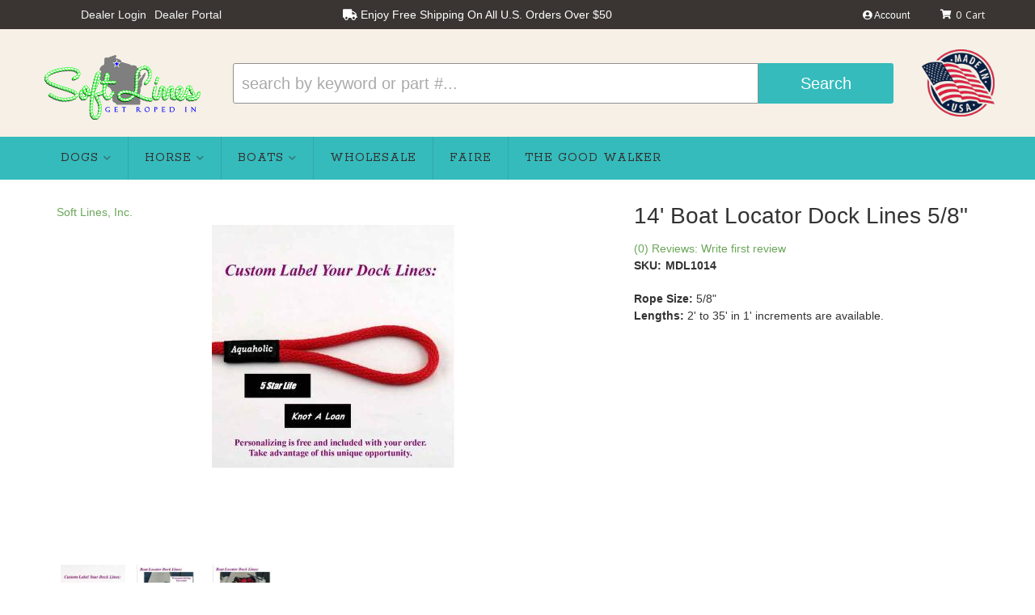

--- FILE ---
content_type: text/css;charset=UTF-8
request_url: https://softlinesinc.com/files/css/opt-styles.css?v=065343
body_size: 2642
content:
#wsm-prod-options-box{display:none}.skin-color-swatches .collapse.in{display:flex;flex-wrap:wrap;align-items:stretch}.wsm-prod-buttons.skin-color-swatches{clear:both;padding-top:1em}.wsm-prod-tabs-container{margin-top:2em}.wsm-prod-buttons.skin-color-swatches{overflow:hidden;overflow:visible}.wsm-prod-buttons.skin-color-swatches p{padding:15px 0;border-bottom:2px solid #e7ecf0}#wsm-prod-info-container .wsm-prod-pricebox{display:none!important}.wsm-prod-options-box.skin-color-swatches{border:0;background:#fff0;padding-left:0;padding-top:0;padding-bottom:0;margin-bottom:0}.skin-color-swatches .option_set_select.option_set_select_swatch{margin:0 15px 15px 0;border-bottom:1px solid #e7ecf0;padding:0 0 10px 0}.wsm_product_option_text{margin-bottom:25px}.wsm_product_option_text input{border-color:#d1d0d0;width:100%;max-width:450px}.skin-color-swatches .option_set_select.option_set_select_swatch:last-of-type{border-bottom:none}.opt-success .option-desc{display:none}.skin-color-swatches #option_materials .option_set_select.option_set_select_swatch.options_active{padding-top:15px}.skin-color-swatches #option_materials .option_set_select.option_set_select_swatch.options_hidden{margin:5px;padding-bottom:5px}.skin-color-swatches #option_materials .option_set_select.option_set_select_swatch.options_hidden h4{opacity:.5;margin:0;padding:0;font-size:16px}.skin-color-swatches #option_materials .option_set_select.option_set_select_swatch.options_hidden{margin:0 0 5px 15px;padding-bottom:5px}.skin-color-swatches .option_set_select.option_set_select_swatch:not(.active) h4 .option-reset,.skin-color-swatches .option_set_select.option_set_select_swatch.options_hidden h4 .option-reset{display:none}.skin-color-swatches .option_set_select .option-set-inner{width:100%;display:flex;flex-wrap:wrap}.skin-color-swatches .option_set_select.option_set_select_swatch .option_label{font-weight:700;font-size:1em;text-transform:uppercase;color:#333;margin:0 0 5px}.skin-color-swatches .option_set_select.option_set_select_swatch h4.option_label>span.required{color:var(--red1)}.skin-color-swatches .option_set_select.option_set_select_swatch.opt-success h4.option_label span::before,.opt_selected h4.option_label span::before,#option_materials.mat_selected::after{color:#3ea9e3;content:"\f058";font-family:'FontAwesome';display:inline-block;margin-right:5px;font-size:18px}.skin-color-swatches .option_set_select.option_set_select_swatch .option_label .option-reset{font-size:14px;margin-top:5px}@media (min-width:768px){.skin-color-swatches .option_set_select.option_set_select_swatch .option_label>.option_label_text{padding-right:90px}}.skin-color-swatches .option_set_select .option-swatch input[type="radio"]{display:none}.skin-color-swatches .option_set_select .option-swatch img{max-width:100%;border:3px solid #fff;border-radius:3px;object-fit:cover}.skin-color-swatches .option_set_select .option-swatch label{overflow:visible;cursor:pointer;background:none!important;box-shadow:0 0 0 3px #FFF;transition:none!important}.skin-color-swatches .option_set_select .option-swatch label .option-swatch-name{font-size:.85em;line-height:1.2}.skin-color-swatches .option_set_select .option-swatch label .option-swatch-price,#opt-modal-price .option-swatch-price{font-weight:400;color:#666}.skin-color-swatches .option_set_select .option-swatch label .option-swatch-price i{color:#000}.skin-color-swatches .option_set_select .option-swatch label .option-swatch-price sup{font-size:100%;top:auto}.skin-color-swatches .option_set_select .option-swatch label .option-swatch-price.osp-neg,#opt-modal-price .option-swatch-price.osp-neg{background-color:#b59393}.skin-color-swatches .option_set_select .option-swatch label{border:2px solid #fff0}.skin-color-swatches .option_set_select .option-swatch label:hover{border:2px solid var(--blue1);z-index:3;border-radius:4px}#option-set-summary.skin-color-swatches .wsm-prod-buttons{clear:both}#option-set-summary.skin-color-swatches .prod-cta{background:rgb(58 173 218 / .21);float:none;clear:both;width:auto;border-top:1px solid rgb(0 0 0 / .15);padding:10px;text-align:right;overflow:hidden}#option-set-summary.skin-color-swatches .prod-cta button.wsm-addtocart-button.wsm-prod-button{display:block;margin-bottom:10px;float:right}#option-set-summary.skin-color-swatches .prod-cta button.wsm-cat-button[class],#option-set-summary .prod-cta button.wsm-prod-button[class]{clear:both;float:right}#option-set-summary.skin-color-swatches{padding-bottom:15px;margin-bottom:10px;text-align:left}.msg-no-opts-selected a{color:#333;font-size:12px}#option-set-summary.skin-color-swatches>h4{padding:10px;text-align:center;border-bottom:1px solid #fff;font-weight:700;color:#333;font-size:15px;text-transform:uppercase;background:#e7ecf0;margin:0 -15px 15px}#option-set-summary.skin-color-swatches dt.dl-os-selected,dd.dl-os-selected{margin:0;padding:0;line-height:normal;font-size:.85em;color:gray}#option-set-summary.skin-color-swatches dt.dl-os-selected{font-weight:700;margin:15px 0 0 0;color:#333}#option-set-summary.skin-color-swatches dd .osv-img img{margin-bottom:0}#option-set-summary.skin-color-swatches dd .osv-desc{display:none}.os-sum-price{border-top:1px solid rgb(0 0 0 / .1);border-bottom:1px solid rgb(0 0 0 / .1);text-align:center;padding:15px 0 5px}.os-sum-price h4{font-size:14px;margin-bottom:0}#option-set-summary .fixed-panel-off{display:none}.option-swatch-more{right:-5px;opacity:.5;margin:0 5px 0 11px;display:inline-block}.option-swatch-more:hover{opacity:1}.option-swatch-more a{font-size:24px;color:#333;text-shadow:3px 0 0 #fff,-3px 0 0 #fff,0 3px 0 #fff,0 -3px 0 #fff}.skin-color-swatches .option_set_select .option-swatch label .option-swatch-more{display:none}.skin-color-swatches .option_set_select .option-swatch label .option-swatch-desc{font-weight:400;font-size:11px;margin-top:5px;display:block;color:#666;display:none}#option-more-info #opt-modal-title{text-shadow:1px 1px 0 rgb(255 255 255 / .5);text-align:left}#option-more-info .modal-body{background:#EDEDED}#option-more-info #opt-modal-img .option-swatch-img img{max-width:100%;border:3px solid #fff;border-radius:3px}.skin-color-swatches .option-swatch-img{display:block;position:relative;overflow:hidden}.skin-color-swatches label.option-swatch-image{position:relative;display:flex;flex-direction:column;justify-content:space-between;min-height:62px;margin:5px 0 15px}.skin-color-swatches label.option-swatch-image::after{content:"\f058";display:block;font-family:'Font Awesome 5 Free';font-size:24px;text-shadow:0 2px 0 #fff,0 -2px 0 #fff,2px 0 0 #fff,-2px 0 0 #fff;position:absolute;top:-15px;right:-10px;bottom:auto;color:green;opacity:0;z-index:99999999999}.skin-color-swatches .option-swatch.active label.option-swatch-image::after{opacity:1}@media (max-width:768px){.wsm-prod-buttons.skin-color-swatches{border:none;overflow:hidden}.skin-color-swatches .option_set_select.option_set_select_swatch,#wsm-prod-options-box.skin-color-swatches{padding-right:0}#option-set-summary button{display:block;margin-bottom:15px;width:100%;font-size:18px}}.skin-color-swatches .animate-fast,.skin-color-swatches .option_set_select .option-swatch label,#wsm-prod-options-box.skin-color-swatches,.skin-color-swatches .btn,.skin-color-swatches .option-swatch-name,.skin-color-swatches .option-swatch,.skin-color-swatches .option_set_select .option-swatch img,.skin-color-swatches .option-swatch.active .option-swatch-img:after,.option-swatch-more{-webkit-transition:all 300ms ease-in-out;-moz-transition:all 300ms ease-in-out;-ms-transition:all 300ms ease-in-out;-o-transition:all 300ms ease-in-out;transition:all 300ms ease-in-out}#wsm-prod-options-box{display:none}#wsm-prod-options-box.skin-select-fields{width:auto;border:none;background:none;padding:0}#wsm-prod-options-box.skin-select-fields .required{color:#E41E26}.skin-select-fields .option_set_select.option_set_select_field .option_label{font-weight:700;font-size:16px}.skin-select-fields .option_set_select.option_set_select_field .option_label .option-reset{float:right}.skin-select-fields .option_set_select.option_set_select_field .option_label .option-reset:hover small{color:#BE0000;text-decoration:none}.skin-select-fields .option_set_select.option_set_select_field .option_label,.skin-select-fields .option_set_select.option_set_select_field .option-desc{margin-bottom:10px}.skin-select-fields .option_set_select.option_set_select_field{margin:0 0 30px 0}.skin-select-fields .option_set_select.option_set_select_field select{width:100%}.skin-select-fields .option_set_select.option_set_select_field .option_label,.skin-select-fields .option_set_select.option_set_select_field .option-desc{margin-bottom:10px}#option-set-summary.skin-select-fields .wsm-prod-quantity.wrap-cta{float:none}#option-set-summary.skin-select-fields .os-sum-price{margin-bottom:10px}#option-set-summary.skin-select-fields{width:auto;border-style:solid;border-color:rgb(0 0 0 / .2);border-width:1px 0;margin:0 -15px;padding:0 15px;text-align:right;background:rgb(0 0 0 / .05)}#option-set-summary.skin-select-fields>h4{display:none}#option-set-summary.skin-select-fields dl{margin:0;padding:5px 10px;border-color:rgb(0 0 0 / .2);border-style:solid;border-width:1px 0;margin:10px 0 20px;background:rgb(255 255 255 / .5);text-align:left}#option-set-summary.skin-select-fields dt.dl-os-selected{font-weight:500;margin-top:10px;border-top:1px dotted rgb(0 0 0 / .2);padding-top:10px}#option-set-summary.skin-select-fields dt.dl-os-selected:first-child{margin-top:0;border-top:none;padding-top:0}#option-set-summary.skin-select-fields dd.dl-os-selected{float:none;margin:0 0 5px 0}#option-set-summary.skin-select-fields dd .osv-img{display:block;overflow:hidden;background:none!important}#option-set-summary.skin-price-selection .os-sum-price{border-top:1px solid rgb(0 0 0 / .2);font-size:12px;text-align:right;padding:10px;color:rgb(0 0 0 / .5);background:rgb(0 0 0 / .1)}.opt-page-loading{width:100%;margin:20px 10px;text-align:center}.skin-price-selection .animate-fast,.skin-price-selection .btn{-webkit-transition:all 300ms ease-in-out;-moz-transition:all 300ms ease-in-out;-ms-transition:all 300ms ease-in-out;-o-transition:all 300ms ease-in-out;transition:all 300ms ease-in-out}.os-no-image{display:none}dl{margin:0 0 15px 0;padding:0}dd,dt{margin-bottom:10px}.option-swatch-img img{margin-bottom:0}.wsmj-option-select.option-swatch.active{border:1px solid var(--blue1);border-radius:4px;padding:8px 15px 2px}@media (min-width:768px){.skin-color-swatches .option_set_select .option-swatch:nth-child(2n+1){}}@media (min-width:992px){.skin-color-swatches .option_set_select .option-swatch:nth-child(4n+1){}}.option-swatch.active{pointer-events:none}.option_label_text>span{display:none}#option_materials{position:relative;padding-left:0}.os-no-image+span.option-swatch-name{background:#EEE;background:#0057a7;color:#FFF;border-radius:5px;font-weight:400;transition:none;text-align:center;padding:10px!important}.skin-color-swatches .option_set_select .option-swatch label.no-image:hover{box-shadow:none!important}.skin-color-swatches .option_set_select .option-swatch label.no-image:hover .os-no-image+span.option-swatch-name{box-shadow:0 0 0 3px #62d1ff}#option_set_138038_wrap .option-swatch-img img{width:100%}#option_set_138038_wrap>div{padding:5px}@media (max-width:767px){.affix{position:static}}@media (min-width:768px){.affix{top:30px;width:262.5px}.affix-bottom{position:absolute;width:262.5px}}@media (min-width:992px){.affix{width:220px}}@media (min-width:1200px){.affix{width:262.5px;height:90%;overflow-x:hidden;overflow-y:scroll}}#options_summary_wrap{padding:0 15px 15px;text-align:center;border:solid 2px #e7ecf0;border-radius:4px}.custom_text dt{margin-bottom:0}.prod-form-btns{margin:15px 0 10px 0}.resetAllBtn,.option-reset{color:#000;padding:6px 12px;display:block;background:var(--blue1)}@media (min-width:992px){#option_set_138043,#option_set_138051,#option_set_138043+div,#option_set_138051+div{float:left!important;width:48%!important;clear:none!important;border:0}#option_set_138043+div+div,#option_set_138051+div+div{border-top:5px solid #e7ecf0;padding-top:30px}}.wsm-prod-buttons{border-top:2px solid #e7ecf0}#wsm-prod-images-container{margin-bottom:0}#option-set-summary .custom_text dd{font-size:20px;font-weight:700}strong.warning{color:#c00;font-size:14px;line-height:1.2}.secondary-btn-wrapper{display:flex;justify-content:space-between;margin:5px 0}.secondary-btn-wrapper .btn{font-size:.85em;padding:7px 0;width:49%;border:solid 1px #ccc}.prod-form-btns .wsm-addtocart-button,.prod-form-btns>button{max-width:none}@media only screen and (min-width:768px){.skin-color-swatches .option_set_select.option_set_select_swatch .option_label{display:flex;align-items:center;justify-content:flex-start}.secondary-btn-wrapper .btn{padding:7px 10px}}@media only screen and (min-width:1024px){.secondary-btn-wrapper .btn{padding:7px 0}}